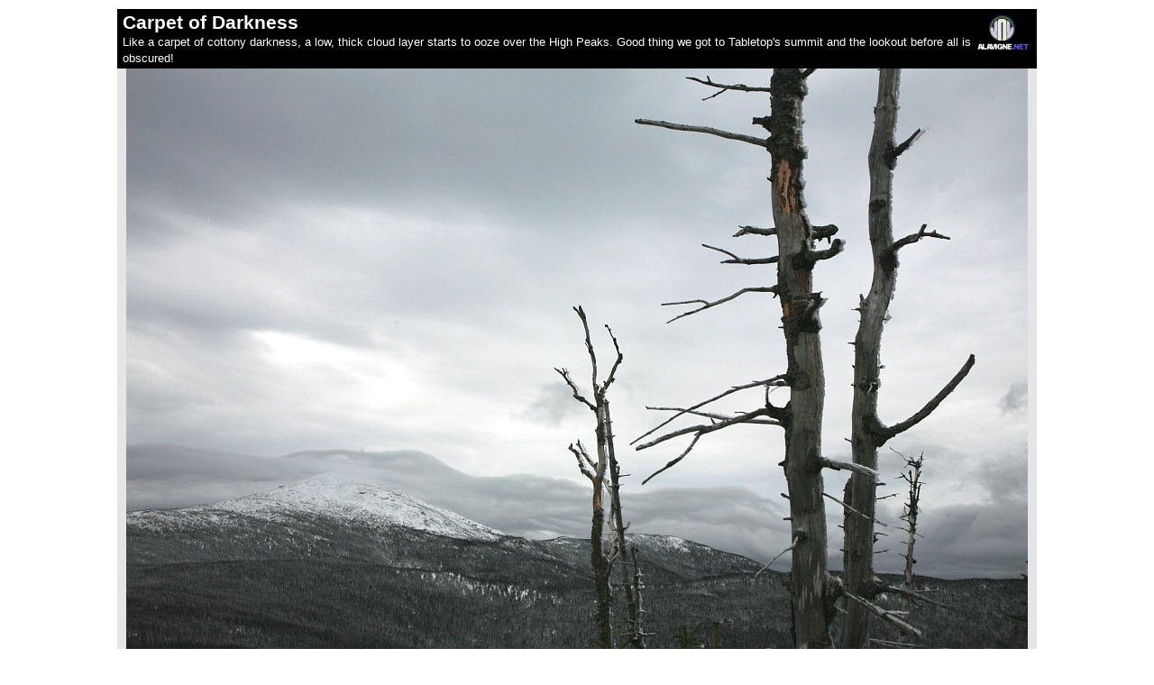

--- FILE ---
content_type: text/html;charset=ISO-8859-1
request_url: https://alavigne.net/Miscellaneous/CommonUtils/Presentation/show_image.jsp?id=10777-11163&links=t
body_size: 1305
content:


<!DOCTYPE html PUBLIC "-//W3C//DTD XHTML 1.0 Strict//EN" "http://www.w3.org/TR/xhtml1/DTD/xhtml1-strict.dtd">
<html xmlns="http://www.w3.org/1999/xhtml" xmlns:v="urn:schemas-microsoft-com:vml">
<!-- above vml stuff is for google maps api support in IE -->
<head>
<meta http-equiv="Content-Type" content="text/html; charset=utf-8" />





 
 



	
    	 
    
	

	
	
    	 
    



 


    

 



   


    







   
        
   


<link rel="stylesheet" href="/Outdoors/ImageGallery/2007/12-27-Tabletop/presentation_lf.css"/>
<link rel="stylesheet" href="/Miscellaneous/CommonCSS/common_link_styles.css" type="text/css">

<title>
Carpet of Darkness - Winter Ascent of Tabletop - Andrew Lavigne's website</title>
</head>

<body style="margin: 10px 0; padding:0; text-align:center;" class="page_background" onload="if ((document.getElementById('js_popup_link')) != null) { document.getElementById('js_popup_link').style.visibility='visible'; }">
 
<div style="margin:0 auto; display:table; position:relative; text-align:left;">





 
    
      
          
              
                  
              
              
              <div class="styleTitleCaptionAndImage">
              <div class="styleShowImageTitleAndCaption">
              <div class="styleShowImageTitleIcon"><a title="Go to the alavigne.net home page" alt="Go to the alavigne.net home page" href="http://alavigne.net"><img style="border:0;" src="/Images/logos/anchorlogo_transp_40px_black_background.gif"/></a></div>

              
              
              
              <span class="styleShowImageTitle">Carpet of Darkness</span>
              
              
                <br />
                <span class="styleShowImageCaption">Like a carpet of cottony darkness, a low, thick cloud layer starts to ooze over the High Peaks.   Good thing we got to Tabletop's summit and the lookout before all is obscured!
                </span>
              
              
              
              	
                
                   
                
              

              </div>
              <div class="styleShowImageImage">
              
              <img src="/Outdoors/ImageGallery/2007/12-27-Tabletop/PictureDataMain/IMG_6630_Prc_regular.jpg"/>
              </div>
              </div>
            
             
      
      
   




  <div class="styleShowImageBottomMatter">
  This image is from the presentation "<b>Winter Ascent of Tabletop</b>".
  <br />
  
         
     
     
          
     
     
        
        
           
           
           
           
           
           
        
  		<br />
        
        <a class="type4b" href="/Outdoors/ImageGallery/2007/12-27-Tabletop"><img src="/Images/controls/buttonright.gif"/> Go to presentation where this image occurs</a>.
        <br /> 
        
        <a class="type4b" href="/Outdoors/ImageGallery/2007/12-27-Tabletop#anchor_11163"><img src="/Images/controls/buttonright.gif"/ > Go to location in presentation where this image occurs</a>.
        <div id="js_popup_link" style="visibility:hidden;">
        <a class="type4b" href="/Outdoors/ImageGallery/2007/12-27-Tabletop/#id=11163"><img src="/Images/controls/buttonright.gif"/ > Go to location in presentation where this image occurs, and pop the image up automatically</a>.     
        </div>
         
   
  <br />
  <div style="text-align:center; font-size:0.8em;">Copyright 2001-2016 <a class="type4" href="http://alavigne.net">alavigne.net</a>.</div>
  </div>
 
</div>
</body>
</html>

--- FILE ---
content_type: text/css
request_url: https://alavigne.net/Outdoors/ImageGallery/2007/12-27-Tabletop/presentation_lf.css
body_size: 40
content:
@import "/Themes/modern/page_style.css";